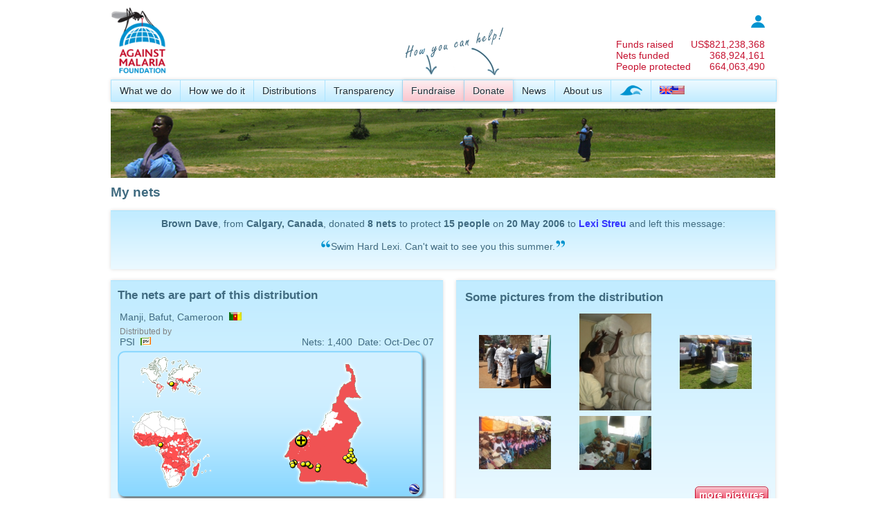

--- FILE ---
content_type: text/html; charset=utf-8
request_url: https://www.againstmalaria.com/MyNets.aspx?DonationID=15449
body_size: 44221
content:


<!DOCTYPE html PUBLIC "-//W3C//DTD XHTML 1.0 Transitional//EN" "http://www.w3.org/TR/xhtml1/DTD/xhtml1-transitional.dtd">
<html xmlns="http://www.w3.org/1999/xhtml">
<head id="Head1"><title>
	My nets
</title><meta name="verify-v1" content="fyEnn9jB35DdNkHx/Nq0dWHtTGg8qtyxbINCppzO3yE=" /><link type="application/rss+xml" rel="alternate" title="Against Malaria News (RSS)" href="https://www.againstmalaria.com/News.ashx" /><link type="application/rss+xml" rel="alternate" title="Against Malaria Updates (RSS)" href="https://www.againstmalaria.com/Updates.ashx" /><link href="https://plus.google.com/u/1/115248157943495931999/" rel="publisher" /><meta property="og:site_name" content="The Against Malaria Foundation" /><meta property="og:type" content="website" /><link rel="icon" href="favicon.ico" type="image/x-icon" /><link rel="shortcut icon" href="favicon.ico" type="image/x-icon" /><link href="App_Themes/AgainstMalaria/AgainstMalaria.css" type="text/css" rel="stylesheet" /><link href="App_Themes/AgainstMalaria/DataTables.css" type="text/css" rel="stylesheet" /><link href="App_Themes/AgainstMalaria/Flags.css" type="text/css" rel="stylesheet" /><link href="App_Themes/AgainstMalaria/skin.css" type="text/css" rel="stylesheet" /><link href="App_Themes/AgainstMalaria/Sprites.css" type="text/css" rel="stylesheet" /><link href="/favicon.ico" rel="shortcut icon" /><meta name="description" content="Against Malaria. People from all over the world raising money to help combat malaria" /><meta name="keywords" content="Against Malaria, Malaria, worldwide event, bednets, mosquito nets, long lasting insecticidal nets" /><meta property="og:image" content="https://www.againstmalaria.com/images/logo_AMF_Square.png" /><meta property="og:title" content="Against Malaria: Lexi Streu" /><meta property="og:url" content="https://www.againstmalaria.com/MyNets.aspx?DonationID=15449" /><meta property="og:description" content="I&#39;ve just donated to The Against Malaria Foundation, would you do your part in saving lives too?" /></head>
<body>
    <form method="post" action="./MyNets.aspx?DonationID=15449" id="form1">
<div class="aspNetHidden">
<input type="hidden" name="ToolkitScriptManager1_HiddenField" id="ToolkitScriptManager1_HiddenField" value="" />
<input type="hidden" name="__EVENTTARGET" id="__EVENTTARGET" value="" />
<input type="hidden" name="__EVENTARGUMENT" id="__EVENTARGUMENT" value="" />
<input type="hidden" name="__VIEWSTATE" id="__VIEWSTATE" value="CfjjNkM/KTmbGhc+7/YDZ6hnK3VJH2zA83MXuSCC0DIxlW9PzN1c03xX5CtkpJiF9Sstmv91ZVI5RgAiZcTJvJmh1TY5+PinB74Gl96LTIzHweTlFz+/8XoeRMqbnS3ipe3CYtwBl3xmnkNiyd2hJk3zWS+UfIlJ2PsHlbIW8jTvJGavNs5dGlFWFDuAx/TWKHB4mitzzDNZTv8ecz1mQLMypX+lwdKvzKYHGyxiBhRTYqQtmNcJ4jmbLaqw9W4SywtHRf6uBmSk+zJE5JlAQNJuYcJj2KCL5lWzxMjDlnssA4lzGmqmeTa+Q+Gm4iDr5aiE3CugFs8caPH0FgpPhIFQHclzqFNfq6+KyuIMTN+7sJnz/uSzggZjCgW0H8O2CLJ80VoNEMOElUMQdtPamf1stYT+TaaTN80hWNpxmngaMYOQswnR3+9I/9eq5NdS5LsOIi9GPJePS5iSHqu/EglJIxn+OEA+Xm0vjtg8ElAva5YzTa6Dnqp6vwnzH/DhdjWDbrfw90uyE7Gq9RlTn5prg3jiXHeMj3NXEOFVfQQnyA/0x1U4deyAm07NogxXkQo2skVEw9a9tcl1iK2yOZihnwv5nqqc8Cx7wB/d5t+5GBmDLwuCNQebZIW1Bk8RLkhtf01o4THanGMGNrjcagWZd2xz0rzumJ5zNM5FW1jVYDYwoyFHy8lKekAfhhjL/JwwOXEXb0h8/6P77aUgiXGRgHmEANlW5ZpZJIWm0l3Z8zTcLnxo/Cgb1MINomZP7PItXCjOZhrfSaCsNc2BPSlB8nLUKpqFoviutlezcCiBqJA7hhOKdW6po/[base64]/sla69Yt1jgvhjrgFjbk3GTVTD2xU517sE9qfyD3wWbbFJdg/Png0WUl6szCnjZfK255vKIqU8sx7MIOmr1sVWKm03AU7Bi0PFeuBO8ET5Ey8vkZIz0sKyby5SfJkUWzmgO+EtspyVB5UlD7NCBSqS/ZXGGokhgNAqLNjmTkb1iz88Cxf5B2w4mnK4dFaDfvXxy8/z1QafzDxlrBWqESyo8uNPK8H1GUXP2YQ5IZ2mgvMtPFT9/x1PFCEa2OCQfNniOhfCVu9ScuR/OARF53TAH8yMlPRQ7i5oNnHBml3CT0qV3isnLZQwz2kI0CFwS6t9BwTvdxPxtb1Lh/ibKXSbp/[base64]/eQaGcfG3le60eSQQZwKxl+WTkl7AqoUR7RN81mG7zAho4MbwedI1wVk4uO9rMgC1KVeLiuvgOfQSCVPSzkQhu97OW+yQIWdTYxtNiCRKqS4nBty6BZvciAAQw6YYTfwdKy/ev3liu3cVhpqE4Gv70taf/hz99TydMlp5obwduMBrfD0GasnJjqB4ChOB3bjw2DE7qWJ86r0IEwTS5lBtrfUBSmJVeDizYvmUiy34hvJnWo/HXnKGrl8lUNjW/EP7x6uGy4hK+/qVVxJFG5eWf6IknnYZlubV6EQemILwvtp1V3dBTIDqSlv+uZvwAcg7vW1C36DZt3DklsejAPQmehdYXroFbGlpZzRZgIWOvqANt8cWA6BG0Pl0Ozh584rLU42mrRWePfJePU7ugDqHrpIbTRyOXAU66z7/LxYbxiiJ+PcbpAlDFfasM5+7aCWOtmWaowQdiF0ZvFNlPp60OBcpZZCMcrMFj3h+k0xTJ2CF9MwZ6jeMyTomwHX7PrKiXRPeTUMdT4qrl/JOoN/RWuyZwqNRQI+ivfL4IopZd9hDNnVadgdlRrcIdX6q4tvHTFwHj7+5CuU7FaufLsg5qYbNVF0mf3w+T/BGdVWIKQgak/45GLLPwpwnKLMOKV6N1Nyv2C5OukHhe0afoQC410jRBT4vjjZlahrDOfSfRBc+t6huJBUoHw5oqcjiqIN8zMOjxPgFSZI67MeVhy93I+hAnNInJaG1WKM1INb9U/RUd3f5DU+yJpvStMMtPLVcmcHqgvCTcVRardtsuMdqnKmhoymJ8Qx0S6DvSZ2bKi0/cg0nRH4MxJV0cFG1b/gPhFo3gpb3eO6wBszvO5Pjvc2m47BGVNIWbepuTIcnPvGnJKQkg7umaD+P7fMt6CClspF6GHqxha9ITyol8nRuJFn5wLGNV4d5NL+HvLkoPpDkdFBExXfDSMwqvb7dywr2hyJ5TUQpOZLqA4wy/KMVUxQNdkNtGjvV+3STjDvfvllc66YA0MonH3+gtQQ5NVyx1rRjsxc+W0nDVFT6FIXYqekuQdB9WVSAfs9DZO85M2nzAVQQLKWz6dUsbcHnU6P39YMVLVNye4GY+vDYVgjufP2wjTaTHH3yTzZk/fh3g6MmXLNbUFjk4VIiCj0ZhLYsNV9Fqx3/[base64]/G2YlfL086N15DTea/TOPNnAhmG/N4LCl+FB+vJN6tdL9RH4j+oUq9OwVnNHpobZXGjxFKmWVYCum5cbJiuJOJ1wY9A6BWMNlrZOeGE1O+/fnmmkK70L+A195ygW+wIF4050zUupKM2UQGqJK2svkyP9kElrB2DRFe0HHWCa3LXGS6WoG5mmcixfD/zdKNBfh7C/[base64]/fOE3WVPimX0kFTVVKIWtApc9/v8JSfyZDPMhp+p1xOuOlxS4vL/3s+XZAcMcBBKbb/JsiGyRQ9gmH0bqvGf0WEijPuZF20fnscUSAE2eKc95KmmcL+fPjGTRADgAVhrvRTpM31kRg2QdA1Ci5PdcMMAwR7GKejQ309/[base64]/CZg+wlxo1+iP2/OcNMbPYtLgs/C3wcUFzHSoV" />
</div>

<script type="text/javascript">
//<![CDATA[
var theForm = document.forms['form1'];
if (!theForm) {
    theForm = document.form1;
}
function __doPostBack(eventTarget, eventArgument) {
    if (!theForm.onsubmit || (theForm.onsubmit() != false)) {
        theForm.__EVENTTARGET.value = eventTarget;
        theForm.__EVENTARGUMENT.value = eventArgument;
        theForm.submit();
    }
}
//]]>
</script>


<script src="/WebResource.axd?d=iWIEmm49BKy-i5AstfAghIbUeObhZgowiNvhH8CTLwIZ-uZcwPitnCz1wfYhUXxORMAJrRqXzPlm3RpcmYRFSZ6-QX01&amp;t=638901562312636832" type="text/javascript"></script>


<script src="/ScriptResource.axd?d=IheWotxWJEU6mbUJHWLiZ6J-l27Erjs3lQV9Nsxb0nREPpMkyuMeDmpVhEPy2coC3i6KVYAA6pRsfuu4d2fBYutHFjbdBP7PoziEtmRfL1zdau3c0&amp;t=705c9838" type="text/javascript"></script>
<script src="/ScriptResource.axd?d=3In5T8S4l0tj0RlMPTCwas1inp5fQQouYRDfDXe5TZx7m2Nu5wLv4p4wr_U2g34JKAtGnsyN-ZvrYZbnRAUU487astq0_dGObXcl9gs85KPVBue84z847VgEh5Ft_qR6bcwDVA2&amp;t=705c9838" type="text/javascript"></script>
<script src="/MyNets.aspx?_TSM_HiddenField_=ToolkitScriptManager1_HiddenField&amp;_TSM_CombinedScripts_=%3b%3bAjaxControlToolkit%2c+Version%3d3.5.51116.0%2c+Culture%3dneutral%2c+PublicKeyToken%3d28f01b0e84b6d53e%3aen-GB%3a2a06c7e2-728e-4b15-83d6-9b269fb7261e%3a475a4ef5%3a5546a2b%3ad2e10b12%3aeffe2a26%3af9e9a939" type="text/javascript"></script>
<div class="aspNetHidden">

	<input type="hidden" name="__VIEWSTATEGENERATOR" id="__VIEWSTATEGENERATOR" value="355BC66D" />
	<input type="hidden" name="__VIEWSTATEENCRYPTED" id="__VIEWSTATEENCRYPTED" value="" />
	<input type="hidden" name="__EVENTVALIDATION" id="__EVENTVALIDATION" value="O2vVIy+pUaIgvb+aD5/vyvnIKy25ePTtIv/u+IJfvutoFSWbaZkHIG9ZKMR8J0kZ/vepv1BokwhccnCgTuyaUZSH8uGpZyipTj0/9SxjpZgZ2QDqB3JgfBdXKNS4RcJHgFiyHyRMXtiXyjYUTbzP+CXrdIc82kUBZpShd4WmQzcLVU3il9EasMP32W0m5O31FzViqHEbeXKutNOcZGXNA6r50vrNlh78ttRn2guBBTqi5/RoAg7VXgK2Dr8kwvgLhKuiP3yXjL8Ntwmio1FXov78lWuUbspft6LxO0wEmtEWahk7Ykgll1OiyOsl7Ke2zqn2makQMrbiOURPa8IaOoub7tjrCHp8rBlEwKpcjlK3Wphi1t7BVKwo1a6tQUQweELsTsii7Hnv8yIDBA3+h+skEqA=" />
</div>
    <div class="wrapper">
        <script type="text/javascript">
//<![CDATA[
Sys.WebForms.PageRequestManager._initialize('ctl00$ToolkitScriptManager1', 'form1', [], [], [], 90, 'ctl00');
//]]>
</script>

        <script language="javascript"> 
<!--
            function Sure() {
                if (confirm('Are you sure you want to remove this?') == true) {
                    return confirm('Are you REALLY REALLY sure you want to remove this?');
                }
                else {
                    return false
                }
            }
//-->
        </script>
        <script language="javascript">
<!--

          
            function ExplainDonationAllocation() {
                window.open('popups/DonationToDistribution.aspx', 'security', 'status=yes,scrollbars=yes,resizable=yes,width=515,height=450');
            }


            function __doAgainstMalariaPostBack(eventTarget, eventArgument) {
                var theform = document.Form1;
                theform.__AgainstMalariaItem.value = eventTarget;
                theform.__AgainstMalariaValue.value = eventArgument;
                theform.submit();
            }
    
//-->
        </script>
        <input type="hidden" name="__AgainstMalariaItem" />
        <input type="hidden" name="__AgainstMalariaValue" />
        
        <div class="PageWidth" style="padding-top: 10px; padding-bottom: 10px;">
            <div style="display: table; width: 100%;">
                <div style="float: left;">
                    <a href="Default.aspx">
                        <img src="images/logo_AMF.gif" alt="logo" title="Back to Against Malaria Homepage"
                            height="100" /></a>
                    
                </div>
                <div style="color: #c51230; float: right; padding-top: 10px; padding-right: 15px;">
                    <table cellpadding="0" cellspacing="0">
                        <tr>
                            <td colspan="2" style="font-size: 0.85em; text-align: right;">
                                <a href='Login.aspx'><img src="images/Icon_Login.jpg" alt="login" title="Log in" /></a>
                                <!--<a href='MyPage.aspx'><b>
                                    log in</b></a>&nbsp;&nbsp;&nbsp;<a id="LoginStatus1" href="javascript:__doPostBack(&#39;ctl00$LoginStatus1$ctl02&#39;,&#39;&#39;)"></a>-->
                            </td>
                        </tr>
                        <tr>
                            <td colspan="2">
                                &nbsp;
                            </td>
                        </tr>
                       
                        <tr>
                            <td>
                                <a href="Donations.aspx" style="color: inherit;">Funds raised</a>
                            </td>
                            <td style="text-align: right;">
                                <a href="Donations.aspx" style="color: inherit;">
                                    US$<span id="lblCounterMoney">821,238,368</span></a>
                            </td>
                        </tr>
                        <tr>
                            <td>
                                <a href="DollarsPerNet.aspx" style="color: inherit;">
                                    Nets funded</a>
                            </td>
                            <td style="text-align: right;">
                                <a href="DollarsPerNet.aspx" style="color: inherit;">
                                    <span id="lblCounterNets">368,924,161</span></a>
                            </td>
                        </tr>
                          <tr>
                            <td>
                                <a href="DollarsPerNet.aspx" style="color: inherit;">
                                    People protected</a>
                            </td>
                            <td style="text-align: right;">
                                <a href="DollarsPerNet.aspx" style="color: inherit;">
                                    <span id="lblCounterPeopleProtected">664,063,490</span></a>
                            </td>
                        </tr>
                    </table>
                </div>
            </div>
            <div style="margin-bottom: 5px; position: relative; z-index: 100;">
                <div id="pnlProperMenu">
	
                    <nav>
                        <ul>
                            <li><a href="WhatWeDo.aspx">
                                What we do</a>
                                <ul>
                                    <!--<li><a href="OurAim.aspx">Our aim</a></li>-->
                                    <li><a href="WhyMalaria.aspx">
                                        Why malaria?</a></li>
                                    <li><a href="WhyNets.aspx">
                                        Why nets?</a></li>
                                </ul>
                            </li>
                            <li><a href="HowWeDoIt.aspx">
                                How we do it</a>
                                <ul>
                                    <li><a href="CostEffectiveness.aspx">
                                        Cost-effectiveness</a></li>
                                    <li><a href="GuidingPrinciples.aspx">
                                        Guiding principles</a></li>
                                            <li><a href="OurProcess.aspx">
                                       Our process</a></li>
                                    <li><a href="Overview.aspx">
                                        Overview</a></li>
                                </ul>
                            </li>
                            <li><a href="Nets.aspx">
                                Distributions</a>
                                <ul>
                                    <li><a href="Distributions.aspx">
                                        All distributions</a></li>
                                    <li><a href="PhotosAndVideo.aspx">
                                        Photos and Videos</a></li>
                                    <li><a href="Distribution_DecisionMaking.aspx">
                                        How we make decisions</a></li>
                                    <li><a href="Distribution_InformationWePublish.aspx">
                                        Information we publish</a></li>
                                    <li><a href="Distribution_PlanningHorizon.aspx">Planning horizon</a></li>
                                    <li><a href="Distribution_Allocations.aspx">
                                        Allocating donations</a></li>
                                    <li><a href="Distribution_Partners.aspx">
                                        Distribution partners</a></li>
                                   <!-- <li><a href="FutureDistributions.aspx">
                                        Future distributions</a></li>-->
                                </ul>
                            </li>
                            <!--
              <li><a href="Impact.aspx">Impact</a>
              <ul>
              <li><a href="ContinuedNetUsage.aspx">Continued net usage</a></li>
              <li><a href="MalariaData.aspx">Malaria data</a></li>
              </ul>
              </li>
              -->
                            <li><a href="Transparency.aspx">
                                Transparency</a>
                                <ul>
                                    <!--<li><a href="TrackingDonations.aspx">Tracking your donations</a></li>
                    <li><a href="TrackingDistributions.aspx">Tracking distributions</a></li>-->
                                    <li><a href="FinancialInformation.aspx">
                                        Financial information</a></li>
                                    <li><a href="DonationStatistics.aspx">Donation statistics</a></li>
                                    <li><a href="AMFFundingGap.aspx">Overall + Immediate funding gap</a></li>
                                    
                                    <li><a href="RecurringDonations.aspx">
                                        Recurring donations</a></li>
                                 <li><a href="NonNetCosts.aspx">
                                        Non-net costs</a></li>
                                    <li><a href="ReportingSchedules.aspx">
                                        Reporting schedules</a></li>
                                    <li><a href="RiskRegister.aspx">
                                        Risk register</a></li>
                                    <li><a href="DeclarationOfInterestsRegister.aspx">Declaration of Interests Register</a></li>
                                    <li><a href="BehindTheScenesDaily.aspx">
                                        Behind the scenes</a></li>
                                </ul>
                            </li>
                            <li>
                                <img style="position: absolute; top: -85px;" src="images/HowYouCanHelp_en.png">
                            </li>
                            <li class="MenuHighlight"><a href="Fundraise.aspx">
                                Fundraise</a>
                                <ul>
                                    <li><a href="Register.aspx">
                                        Create your page</a></li>
                                    <li><a href="Distribution_Donations.aspx">
                                        Donation to distribution</a></li>
                                    <li><a href="Fundraisers.aspx">
                                        Latest fundraisers</a></li>
                                    <li><a href="ChosenCharityList.aspx">
                                        Chosen charity list</a></li>
                                    <li><a href="Fundraisers_ByCountry.aspx">
                                        Fundraisers by country</a></li>
                                    <li><a href="Fundraisers_Gallery.aspx">
                                        Gallery</a></li>
                                    <li><a href="Donations.aspx">
                                        Sponsors and donors</a></li>
                                    <li><a href="Milestones.aspx">
                                        Milestones</a></li>
                                    <li><a href="Downloads.aspx">
                                        Downloads</a></li>
                                </ul>
                            </li>
                            <li class="MenuHighlight"><a href="Donation.aspx?DonationID=15449">
                                Donate</a>
                                <ul>
                                    <li><a href="Donate.aspx?DonationID=15449">
                                        Online</a></li>
                                    <li><a href="Donate_ByBank.aspx?DonationID=15449">
                                        By bank</a></li>
                                    <li><a href="Donate_ByMail.aspx?DonationID=15449">
                                        By mail</a></li>
                                    <li><a href="Donate_Securities.aspx?DonationID=15449">Securities</a></li>
                                    <li><a href="donate_Crypto.aspx?DonationID=15449">Cryptocurrency</a></li>
                                    
                                    <li><a href="Gifts.aspx?DonationID=15449">
                                        Gifts</a></li>
                                    <!--<li><a href="Donate_OtherMethods.aspx">Other information</a></li>-->
                                    <li><a href="CharityStatus.aspx?DonationID=15449">
                                        Tax deductibility</a></li>
                                </ul>
                            </li>
                            <li><a href="News.aspx">
                                News</a>
                                <ul>
                                    <li><a href="Updates.aspx">
                                        News and other updates</a></li>
                                    <li><a href="InTheMedia.aspx">In the Media</a></li>
                                </ul>
                            </li>
                            <li><a href="AboutUs.aspx">
                                About us</a>
                                <ul>
                                    <li><a href="People.aspx">
                                        People</a></li>
                                    <li><a href="Trustees.aspx">
                                        Trustees</a></li>
                                    <li><a href="MAG.aspx">
                                        Malaria Advisory Group</a></li>
                                    <li><a href="ProBonoSupport.aspx">
                                        Pro bono support</a></li>
                                    <li><a href="Governance.aspx">Governance</a></li>
                                    <li><a href="CharityStatus.aspx">
                                        Charity status</a></li>
                                    <li><a href="WhatPeopleSay.aspx">
                                        What people say about us</a></li>
                                    <li><a href="History.aspx">
                                        History</a></li>
                                    <li><a href="Volunteers.aspx">
                                        Volunteers</a></li>
                                    <li><a href="Vacancies.aspx">
                                        Vacancies</a></li>
                                    <li><a href="ContactUs.aspx">
                                        Contact us</a></li>
                                </ul>
                            </li>
                            <li><a href="WorldSwim.aspx">
                                <img src="images/WorldSwim_menuicon.png" alt="World Swim" title="World Swim" /></a></li>
                            <li style="border-right: 0px;"><a href="#">
                                <span id="lblChosenCulture"><img alt='Language' src='Images/spacer.gif' class='flag flag-gb' /><img alt='Language' src='Images/spacer.gif' class='flag flag-us' /></span>&nbsp;</a>
                                <ul>
                                    <li>
                                        <a id="lnkEnglish" href="javascript:__doPostBack(&#39;ctl00$lnkEnglish&#39;,&#39;&#39;)"><img src='Images/spacer.gif' class='flag flag-gb' alt="English" title="English" /><img src='Images/spacer.gif' class='flag flag-us' alt="English" /> English</a></li>
                                    <li>
                                        <a id="lnkJapanese" href="javascript:__doPostBack(&#39;ctl00$lnkJapanese&#39;,&#39;&#39;)"><img src='Images/spacer.gif' class='flag flag-jp' alt="日本語"  title="日本語"  /> 日本語</a>
                                    </li>
                                    <li>
                                        <a id="lnkFrench" href="javascript:__doPostBack(&#39;ctl00$lnkFrench&#39;,&#39;&#39;)">
            <img src='Images/spacer.gif' class='flag flag-fr' alt="Français" title="Français" /> Français</a>
                                    </li>
                                    <li>
                                        <a id="lnkSpanish" href="javascript:__doPostBack(&#39;ctl00$lnkSpanish&#39;,&#39;&#39;)">
            <img src='Images/spacer.gif' class='flag flag-es' alt="Español"  title="Español" /> Español</a></li>
                                    <li>
                                        <a id="LnkPortugese" href="javascript:__doPostBack(&#39;ctl00$LnkPortugese&#39;,&#39;&#39;)">
            <img src='Images/spacer.gif' class='flag flag-pt' alt="Português"  title="Português" /> Português</a></li>
                                    <li>
                                        <a id="lnkItalian" href="javascript:__doPostBack(&#39;ctl00$lnkItalian&#39;,&#39;&#39;)">
            <img src='Images/spacer.gif' class='flag flag-it' alt="Italiano" title="Italiano" /> Italiano</a></li>
                                    <li>
                                        <a id="lnkGerman" href="javascript:__doPostBack(&#39;ctl00$lnkGerman&#39;,&#39;&#39;)">
            <img src='Images/spacer.gif' class='flag flag-de' alt="Deutsch" title="Deutsch" /> Deutsch</a></li>
                                    <li>
                                        <a id="lnkDutch" href="javascript:__doPostBack(&#39;ctl00$lnkDutch&#39;,&#39;&#39;)">
            <img src='Images/spacer.gif' class='flag flag-nl' alt="Nederlands" title="Nederlands" /> Nederlands</a></li>
                                    <li >
                                        <a id="lnkKorean" href="javascript:__doPostBack(&#39;ctl00$lnkKorean&#39;,&#39;&#39;)">
            <img src='Images/spacer.gif' class='flag flag-kr' alt="한국어" title="한국어" /> 한국어</a></li>
                                    <li><a href="#">Note: We are currently updating translations and many of the languages
                                        above will have material in English. We apologise for this temporary inconvenience.</a></li>
                                   
                                </ul>
                            </li>
                        </ul>
                    </nav>
                
</div>
                
            </div>
            <div>
                <a id="lnkPhotoStrip"><img id="imgPhotoStrip" src="images/PhotoStrip_GreenPath.jpg" /></a>
            </div>
            <div style="margin-top: 5px;">
                
                
                
                
                
                
                
                
            </div>
            <div class="Breadcrumb">
                
            </div>
            <div style="display: table; width: 100%; margin: 0px 0px 0px 0px;">
                
    <h1>
        My nets</h1>
    
    <div class="FooterStrip" style="padding: 10px; text-align: center;">
        <span id="MainContent_lblNarrative"><p><b>Brown Dave</b>, from <b>Calgary, Canada</b>, donated <b>8</b> <b>nets</b> to protect <b>15</b> <b>people</b> on <b>20 May 2006</b> to <b><a href='Fundraiser.aspx?FundraiserID=1535'>Lexi Streu</a></b> and left this message:</p><p><img src='images/quotes_1.png' alt='quotes' />Swim Hard Lexi. Can't wait to see you this summer.<img src='images/quotes_2.png' alt='quotes' /></p></span></div>
    <br />
     
    
     
    
    <div class="FullWidth">
        <div class="HalfWidth LayoutGutter">
            <div id="MainContent_pnlDistributionDetails">
	
                <div class="FooterStrip" style="padding: 10px;width: 460px; margin: 0 auto;">
                    <h2>
                        The nets are part of this distribution</h2>
                    <table width="100%">
                        <tr>
                            <td>
                                <span id="MainContent_lblLocation">Manji, Bafut, Cameroon</span>&nbsp;&nbsp;<img id="MainContent_imgFlag" title="Cameroon" class="flag flag-cm" src="Images/spacer.gif" />
                            </td>
                        </tr>
                    </table>
                    <table width="100%">
                        <tr>
                            <td>
                                <span class=Footer>Distributed by</span><br />
                                <span id="MainContent_lblPartner">PSI</span>&nbsp;&nbsp;<img id="MainContent_imgPartner" src="images/icon_dist_partner_6.gif" style="padding-top:1px;" />
                            </td>
                            <td align="right" valign=bottom>
                                Nets:
                                <span id="MainContent_lblNets">1,400</span>&nbsp;&nbsp;Date:
                                <span id="MainContent_lblDate">Oct-Dec 07</span>
                            </td>
                        </tr>
                    </table>
                    
       <div style="margin-top: 2px; margin-bottom: 0px;"> 
<img id="MainContent_UcDistributionMap1_imgMap" usemap="#Map" src="Map_Distribution.aspx?ProposalID=73&amp;DistributionID=175" alt="Map" />
<map name="Map">
<span id="MainContent_UcDistributionMap1_lblImageMap"><area shape='rectangle' coords='416, 190, 440, 215'  href='Map_Distributionlist_GoogleEarth.aspx?MapID=36&PartnerID=0&StatusID=0&CultureID=1' title='Show in Google Earth' ><area shape='rectangle' coords='0, 0, 145, 69' href='Distributions.aspx?MapID=1' title='Show all distributions for World' ><area shape='rectangle' coords='0, 69,  145, 206' href='Distributions.aspx?MapID=14' title='Show all distributions for Africa' ><area shape='rectangle' coords='145, 0,  435, 206' href='Distributions.aspx?MapID=36' title='Show all distributions for Cameroon' ><area shape='rectangle' coords='416, 190, 440, 215'  href='Map_Distributionlist_GoogleEarth.aspx?MapID=36&PartnerID=0&StatusID=0&CultureID=1' title='Show in Google Earth' ><area shape='rectangle' coords='0, 0, 145, 69' href='Distributions.aspx?MapID=1' title='Show all distributions for World' ><area shape='rectangle' coords='0, 69,  145, 206' href='Distributions.aspx?MapID=14' title='Show all distributions for Africa' ><area shape='rectangle' coords='145, 0,  435, 206' href='Distributions.aspx?MapID=36' title='Show all distributions for Cameroon' ></span></map></div>

                    <br />
                    <div style="display: block; text-align: right;">
                        <a href="Distribution.aspx?proposalID=73&DistributionID=175"
                            class="AdminButtonAction">
                            more</a></div>
                </div>
            
</div>
        </div>
        <div class="HalfWidth">
            <div id="MainContent_pnlDistributionMedia">
	
                <div class="FooterStrip" style="padding: 10px; margin-bottom: 15px; margin-top: 0px;">
                    <table width="100%">
                        <tr>
                            <td>
                                <h2>
                                    Some pictures from the distribution
                                </h2>
                                
                                <table id="MainContent_dlNetPics" cellspacing="0" style="width:100%;border-collapse:collapse;">
		<tr>
			<td style="width:33%;">
                                        <div style="text-align: center;">
                                            <div style="padding: 2px;" class="Footer">
                                                <div style="padding-bottom: 2px;">
                                                    <img src='images/00/06/thumb/6840.jpg' width=75% alt="" title="Nets arrive at central location..." />
                                                </div>
                                            </div>
                                        </div>
                                    </td><td style="width:33%;">
                                        <div style="text-align: center;">
                                            <div style="padding: 2px;" class="Footer">
                                                <div style="padding-bottom: 2px;">
                                                    <img src='images/00/06/thumb/6841.jpg' width=75% alt="" title="Nets in storage..." />
                                                </div>
                                            </div>
                                        </div>
                                    </td><td style="width:33%;">
                                        <div style="text-align: center;">
                                            <div style="padding: 2px;" class="Footer">
                                                <div style="padding-bottom: 2px;">
                                                    <img src='images/00/06/thumb/6842.jpg' width=75% alt="" title="Nets arrive at Manji..." />
                                                </div>
                                            </div>
                                        </div>
                                    </td>
		</tr><tr>
			<td style="width:33%;">
                                        <div style="text-align: center;">
                                            <div style="padding: 2px;" class="Footer">
                                                <div style="padding-bottom: 2px;">
                                                    <img src='images/00/06/thumb/6843.jpg' width=75% alt="" title="People take their places..." />
                                                </div>
                                            </div>
                                        </div>
                                    </td><td style="width:33%;">
                                        <div style="text-align: center;">
                                            <div style="padding: 2px;" class="Footer">
                                                <div style="padding-bottom: 2px;">
                                                    <img src='images/00/06/thumb/6844.jpg' width=75% alt="" title="Nets will help protect those at risk..." />
                                                </div>
                                            </div>
                                        </div>
                                    </td><td></td>
		</tr>
	</table>
                            </td>
                        </tr>
                    </table>
                    <br />
                    <div style="display: block; text-align: right;">
                        <span id="MainContent_lblMorePictures">
                        <a href="Distribution.aspx?proposalID=73&DistributionID=175" class="AdminButtonAction">
                            more pictures</a></span></div>
                </div>
            
</div>
            
        </div>
    </div>
    <p>
        <br />
    </p>
    <table width="100%" align="center">
      
        <tr>
            <td valign="top">
                <a id="MainContent_pnlEmailControl" href="javascript:__doPostBack(&#39;ctl00$MainContent$pnlEmailControl&#39;,&#39;&#39;)">Would you like to be kept up to date about the distribution this donation is funding?</a>
                
                <input type="hidden" name="ctl00$MainContent$Collapse5DollarsExtender_ClientState" id="MainContent_Collapse5DollarsExtender_ClientState" />
                <div id="MainContent_pnlEmailDetails">
	
                    <table cellpadding="1" cellspacing="1" border="0">
                        <tr>
                            <td colspan="2">
                                My email:
                            </td>
                        </tr>
                        <tr>
                            <td>
                                <input name="ctl00$MainContent$txtEmail" type="text" size="40" id="MainContent_txtEmail" />
                            </td>
                            <td width="100%">
                                <a id="MainContent_btnEmail" class="AdminButton" href="javascript:__doPostBack(&#39;ctl00$MainContent$btnEmail&#39;,&#39;&#39;)">Keep me up to date</a>
                                
                                
                            </td>
                        </tr>
                        <tr>
                            <td colspan="2" nowrap class="Footer">
                                You can unsubscribe at any time
                            </td>
                        </tr>
                    </table>
                
</div>
            </td>
            <td align="right" valign="top">
                Quick link: <a href="https://www.AgainstMalaria.com/MyNets/15449">https://www.AgainstMalaria.com/MyNets/15449</a>
            </td>
        </tr>
    </table>

            </div>
        </div>
        <div class="push">
        </div>
    </div>
    <div class="FooterStrip" style="height: 8em;">
        <div class="PageWidth" style="padding-bottom: 10px;">
            <table cellpadding="0" cellspacing="0" border="0" align="center" width="100%">
                <tr>
                    <td class="BottomMenuTitle" width="250">
                        <a href="ProBonoSupport.aspx">
                            Principal partners</a>
                    </td>
                    <td class="BottomMenuTitle">
                        <a href="AboutUs.aspx">
                            About us</a>
                    </td>
                    <td class="BottomMenuTitle">
                        <a href="TakePart.aspx">
                            Fundraising</a>
                    </td>
                    <td class="BottomMenuTitle">
                        <a href="Downloads.aspx">
                            Resources</a>
                    </td>
                    <td class="BottomMenuTitle">
                        Other
                    </td>
                    <td class="BottomMenuTitle" width="160">
                        Follow us
                    </td>
                </tr>
                <tr>
                    <td class="BottomMenu" valign="top">
                        <a href="ProBonoSupport.aspx">
                            <img src="images/partners_homepage.png" title="People to thank" alt="People to thank" /></a>
                    </td>
                    <td class="BottomMenu" valign="top">
                        <a href="CharityStatus.aspx">
                            Charity status</a><br />
                        <a href="CharityStatus.aspx">
                            Tax deductibility</a><br />
                        <a href="Trustees.aspx">
                            Trustees</a><br />
                        <a href="MAG.aspx">
                            Advisory group</a><br />
                        <a href="ContactUs.aspx">
                            Contact us</a><br />
                    </td>
                    <td class="BottomMenu" valign="top">
                        <a href="TakePart.aspx">
                            Create a page</a><br />
                        <a href="Donation.aspx">
                            Sponsor/Donate</a><br />
                        <a href="PartneringWithAMF.aspx">
                            Partner with us</a>
                    </td>
                    <td class="BottomMenu" valign="top">
                        <a href="Videos.aspx">
                            Videos </a><br />
                        <a href="Downloads.aspx">
                            Fundraising material</a><br />
                        <!--<a href="Downloads.aspx">
                            Press pack</a><br />-->
                        <a href="FAQ.aspx">
                            FAQs</a>
                        <br />
                        <a href="Faq_malaria.aspx">
                            Malaria</a>
                    </td>
                    <td class="BottomMenu" valign="top">
                        <a onclick="javascript: window.open('popups/TermsOfUse.aspx','terms','status=no,scrollbars=yes,resizable=yes,width=515,height=515')"
                            href="#">
                            Important Legal Notice</a><br />
                        <a href="Governance.aspx">
                            Modern Slavery Policy</a><br />
                        <a onclick="javascript: window.open('popups/privacypolicy.aspx','terms','status=no,scrollbars=yes,resizable=yes,width=515,height=515')"
                            href="#">
                            Privacy Policy</a><br />
                        <a href="About_Cookies.aspx">
                            Cookies</a><br />
                        <!-- <a href="SiteMap.aspx">
                            SiteMap</a><br />
                        <a href="mobile/default.aspx">Mobile version</a>-->
                    </td>
                    <td class="BottomMenu" valign="top" width="170">
                      <a href="https://www.twitter.com/againstmalaria"
                                target="_blank">
                                <img src="images/twitter.png" alt="Twitter" title="Follow us on X" /></a>&nbsp;
                        <a href="https://www.facebook.com/AgainstMalaria" target="_blank">
                            <img src="images/facebook.png" alt="Facebook" title="Become a fan on Facebook" /></a>&nbsp;
                        <a href="https://www.youtube.com/againstmalaria" target="_blank">
                            <img src="images/YouTube.png" alt="YouTube" title="YouTube" /></a>&nbsp; <a href="https://www.againstmalaria.com/News"
                                target="_blank">
                                <img src="images/rss.png" alt="Blog" title="Our Blog" /></a>&nbsp;
                        <br />
                        <div style="text-align: right;">
                            &copy;
                            2026
                            Against Malaria Foundation<br />
                            
                        </div>
                    </td>
                </tr>
            </table>
        </div>
    </div>
    

<script type="text/javascript">
//<![CDATA[
(function() {var fn = function() {$get("ToolkitScriptManager1_HiddenField").value = '';Sys.Application.remove_init(fn);};Sys.Application.add_init(fn);})();Sys.Application.add_init(function() {
    $create(Sys.Extended.UI.CollapsiblePanelBehavior, {"ClientStateFieldID":"MainContent_Collapse5DollarsExtender_ClientState","CollapseControlID":"MainContent_pnlEmailControl","Collapsed":true,"ExpandControlID":"MainContent_pnlEmailControl","SuppressPostBack":true,"id":"MainContent_Collapse5DollarsExtender"}, null, null, $get("MainContent_pnlEmailDetails"));
});
//]]>
</script>
</form>
     <!-- Bootstrap core JavaScript
    ================================================== -->
    <!-- Placed at the end of the document so the pages load faster -->
    
    <script src="js/vendor/jquery-3.7.1.min.js"></script>
    <script src="js/bootstrap.min.js"></script>
    <script>
        (function (i, s, o, g, r, a, m) {
            i['GoogleAnalyticsObject'] = r; i[r] = i[r] || function () {
                (i[r].q = i[r].q || []).push(arguments)
            }, i[r].l = 1 * new Date(); a = s.createElement(o),
  m = s.getElementsByTagName(o)[0]; a.async = 1; a.src = g; m.parentNode.insertBefore(a, m)
        })(window, document, 'script', '//www.google-analytics.com/analytics.js', 'ga');

        ga('create', 'UA-4951078-2', 'auto');
        ga('send', 'pageview');

    </script>
</body>
</html>
